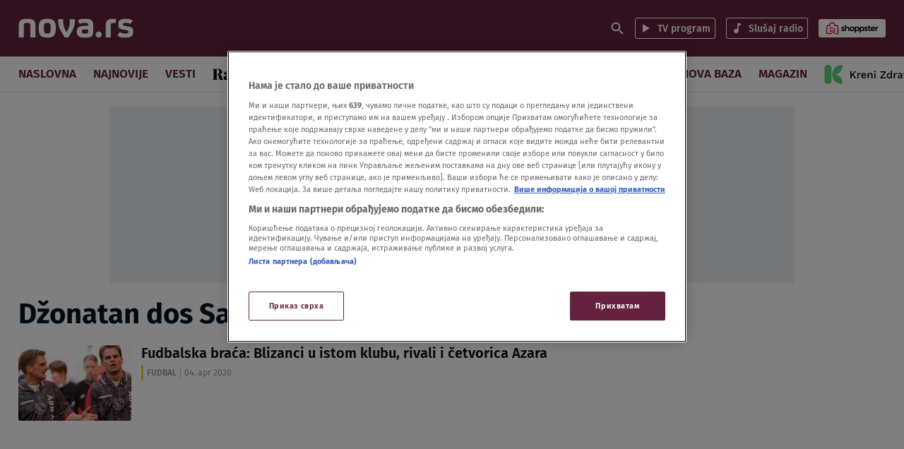

--- FILE ---
content_type: text/javascript
request_url: https://citymagazine.danas.rs/wp-content/uploads/widgets/cmmightywidget-vodic.js
body_size: 1638
content:
document.getElementById("cmmightywidgetvodic").innerHTML = '    <div class="cm-danas-widget" style="background-color: #00943a;">        <div class="cm-danas-widget__header">            <a href="https://citymagazine.danas.rs/vodic/">                <img width="908" height="169" src="https://citymagazine.danas.rs/wp-content/uploads/2022/12/CM-logo-1.png" class="cm-danas-widget__title__logo" alt="" decoding="async" srcset="https://citymagazine.danas.rs/wp-content/uploads/2022/12/CM-logo-1.png 908w, https://citymagazine.danas.rs/wp-content/uploads/2022/12/CM-logo-1-768x143.png 768w" sizes="(max-width: 908px) 100vw, 908px" />            </a>            <h2 class="cm-danas-widget__title" style="color: #ffffff;">                <a href="https://citymagazine.danas.rs/vodic/" style="color: inherit; text-decoration: none;">                    Vodič                </a>            </h2>        </div>        <div class="cm-danas-widget__article">    <a href="https://citymagazine.danas.rs/vodic/tap-011-mts-dvorana-12-12/" class="cm-danas-widget__article__link" target="_blank"></a>    <div class="cm-danas-widget__article__image-wrapper"><img width="800" height="600" src="https://citymagazine.danas.rs/wp-content/uploads/2025/09/2f7a5464-592c-b9ff-c672-51f6fcc6332d.jpg" class="cm-danas-widget__article__image wp-post-image" alt="" decoding="async" srcset="https://citymagazine.danas.rs/wp-content/uploads/2025/09/2f7a5464-592c-b9ff-c672-51f6fcc6332d.jpg 800w, https://citymagazine.danas.rs/wp-content/uploads/2025/09/2f7a5464-592c-b9ff-c672-51f6fcc6332d-768x576.jpg 768w" sizes="(max-width: 800px) 100vw, 800px" /></div>    <div class="cm-danas-widget__article__content">        <div class="cm-danas-widget__article__content__time" style="color: #ffffff;"><span class="tribe-event-date-start">12.12. @ 20:00</span> - <span class="tribe-event-time">22:30</span></div>        <h3 class="cm-danas-widget__article__content__title" style="color: #ffffff;">TAP 011 // mts Dvorana // 12.12.</h3>    </div></div><div class="cm-danas-widget__article">    <a href="https://citymagazine.danas.rs/vodic/profesor-conta-patka-skcns-fabrika-12-12/" class="cm-danas-widget__article__link" target="_blank"></a>    <div class="cm-danas-widget__article__image-wrapper"><img width="2048" height="1152" src="https://citymagazine.danas.rs/wp-content/uploads/2025/10/565374542_1253502496807565_5250857760188144597_n.jpg" class="cm-danas-widget__article__image wp-post-image" alt="" decoding="async" srcset="https://citymagazine.danas.rs/wp-content/uploads/2025/10/565374542_1253502496807565_5250857760188144597_n.jpg 2048w, https://citymagazine.danas.rs/wp-content/uploads/2025/10/565374542_1253502496807565_5250857760188144597_n-768x432.jpg 768w, https://citymagazine.danas.rs/wp-content/uploads/2025/10/565374542_1253502496807565_5250857760188144597_n-1320x743.jpg 1320w" sizes="(max-width: 2048px) 100vw, 2048px" /></div>    <div class="cm-danas-widget__article__content">        <div class="cm-danas-widget__article__content__time" style="color: #ffffff;"><span class="tribe-event-date-start">12.12. @ 21:00</span> - <span class="tribe-event-time">23:00</span></div>        <h3 class="cm-danas-widget__article__content__title" style="color: #ffffff;">Profesor Čonta &#038; Patka // SKCNS Fabrika // 12.12.</h3>    </div></div><div class="cm-danas-widget__article">    <a href="https://citymagazine.danas.rs/vodic/the-bestbeat-zappa-barka-12-12/" class="cm-danas-widget__article__link" target="_blank"></a>    <div class="cm-danas-widget__article__image-wrapper"><img width="1248" height="702" src="https://citymagazine.danas.rs/wp-content/uploads/2025/10/The-Bestbeat-Zappa.jpg" class="cm-danas-widget__article__image wp-post-image" alt="" decoding="async" srcset="https://citymagazine.danas.rs/wp-content/uploads/2025/10/The-Bestbeat-Zappa.jpg 1248w, https://citymagazine.danas.rs/wp-content/uploads/2025/10/The-Bestbeat-Zappa-768x432.jpg 768w" sizes="(max-width: 1248px) 100vw, 1248px" /></div>    <div class="cm-danas-widget__article__content">        <div class="cm-danas-widget__article__content__time" style="color: #ffffff;"><span class="tribe-event-date-start">12.12. @ 21:00</span> - <span class="tribe-event-time">23:00</span></div>        <h3 class="cm-danas-widget__article__content__title" style="color: #ffffff;">The Bestbeat // Zappa Barka // 12.12.</h3>    </div></div><div class="cm-danas-widget__article">    <a href="https://citymagazine.danas.rs/vodic/illusions-insomnia-hangar-13-12/" class="cm-danas-widget__article__link" target="_blank"></a>    <div class="cm-danas-widget__article__image-wrapper"><img width="1600" height="839" src="https://citymagazine.danas.rs/wp-content/uploads/2025/10/Illusions-Insomnia-FB-Event-Cover.jpg" class="cm-danas-widget__article__image wp-post-image" alt="" decoding="async" srcset="https://citymagazine.danas.rs/wp-content/uploads/2025/10/Illusions-Insomnia-FB-Event-Cover.jpg 1600w, https://citymagazine.danas.rs/wp-content/uploads/2025/10/Illusions-Insomnia-FB-Event-Cover-768x403.jpg 768w, https://citymagazine.danas.rs/wp-content/uploads/2025/10/Illusions-Insomnia-FB-Event-Cover-1320x692.jpg 1320w" sizes="(max-width: 1600px) 100vw, 1600px" /></div>    <div class="cm-danas-widget__article__content">        <div class="cm-danas-widget__article__content__time" style="color: #ffffff;"><span class="tribe-event-date-start">13.12. @ 22:00</span> - <span class="tribe-event-time">23:30</span></div>        <h3 class="cm-danas-widget__article__content__title" style="color: #ffffff;">Illusions Insomnia // Hangar // 13.12.</h3>    </div></div><div class="cm-danas-widget__article">    <a href="https://citymagazine.danas.rs/vodic/integrity-downstroy-pestartz-skcns-fabrika-18-12/" class="cm-danas-widget__article__link" target="_blank"></a>    <div class="cm-danas-widget__article__image-wrapper"><img width="1181" height="613" src="https://citymagazine.danas.rs/wp-content/uploads/2025/10/552841283_1229258035898678_6202628886154899366_n.jpg" class="cm-danas-widget__article__image wp-post-image" alt="" decoding="async" srcset="https://citymagazine.danas.rs/wp-content/uploads/2025/10/552841283_1229258035898678_6202628886154899366_n.jpg 1181w, https://citymagazine.danas.rs/wp-content/uploads/2025/10/552841283_1229258035898678_6202628886154899366_n-768x399.jpg 768w" sizes="(max-width: 1181px) 100vw, 1181px" /></div>    <div class="cm-danas-widget__article__content">        <div class="cm-danas-widget__article__content__time" style="color: #ffffff;"><span class="tribe-event-date-start">18.12. @ 20:30</span> - <span class="tribe-event-time">23:00</span></div>        <h3 class="cm-danas-widget__article__content__title" style="color: #ffffff;">Integrity, Downstroy &#038; Pestartz // SKCNS Fabrika // 18.12.</h3>    </div></div>        <div style="text-align: center; margin-top: 20px;">            <a href="https://citymagazine.danas.rs/vodic/" class="cm-danas-widget__more" style="background-color: #ffffff;color: #00943a;">Saznaj više</a>        </div>    </div>    <style>        @font-face {            font-display: swap;            font-family: "Poppins";            font-style: normal;            font-weight: 400;            src: url("https://citymagazine.danas.rs/wp-content/themes/kayleen-child/assets/public/fonts/poppins-v20-latin_latin-ext-regular.woff2") format("woff2");        }        @font-face {            font-display: swap;            font-family: "Poppins";            font-style: normal;            font-weight: 700;            src: url("https://citymagazine.danas.rs/wp-content/themes/kayleen-child/assets/public/fonts/poppins-v20-latin_latin-ext-700.woff2") format("woff2");        }        .cm-danas-widget {  background-color: #00943a;  color: #fff;  border-radius: 20px;  padding: 16px 12px 32px 12px;}.cm-danas-widget,.cm-danas-widget * {  -webkit-box-sizing: border-box;  box-sizing: border-box;  font-family: "Poppins", sans-serif;}.cm-danas-widget__header {  display: flex;  align-items: end;  justify-content: flex-start;  column-gap: 8px;  margin-bottom: 20px;}.cm-danas-widget__title {  font-size: 22px;  line-height: 24px;  font-family: "Poppins", sans-serif;  font-weight: 700;  display: -webkit-box;  display: -ms-flexbox;  display: flex;  -webkit-box-orient: vertical;  -webkit-box-direction: normal;  -ms-flex-direction: column;  flex-direction: column;  -webkit-box-align: center;  -ms-flex-align: center;  align-items: center;  margin: 0;  padding: 0;  color: inherit;  text-transform: uppercase;}.cm-danas-widget__title__logo {  display: block;  max-width: 190px;  width: 100%;  height: auto;  margin: 0 auto;  border-radius: 0;  padding: 0;}.cm-danas-widget__article {  position: relative;  display: flex;  align-items: flex-start;  column-gap: 8px;}.cm-danas-widget__article:not(:last-child) {  margin-bottom: 20px;}.cm-danas-widget__article__link {  position: absolute;  inset: 0;  z-index: 10;  display: block;}.cm-danas-widget__article__image-wrapper {  position: relative;  aspect-ratio: 1.75/1;  width: 100px;  flex-grow: 0;  flex-shrink: 0;}.cm-danas-widget__article__image {  width: 100%;  height: 100%;  max-width: none;  max-height: none;  -o-object-fit: cover;  object-fit: cover;  -o-object-position: center top;  object-position: center top;  border-radius: 10px;  margin: 0;  padding: 0;}.cm-danas-widget__article__content {  display: -webkit-box;  display: -ms-flexbox;  display: flex;  -webkit-box-orient: vertical;  -webkit-box-direction: normal;  -ms-flex-direction: column;  flex-direction: column;  row-gap: 4px;  -webkit-box-flex: 1;  -ms-flex-positive: 1;  flex-grow: 1;}.cm-danas-widget__article__content__title {  color: inherit;  word-break: break-word;  font-family: "Poppins", sans-serif !important;  font-size: 16px;  line-height: 20px;  font-weight: 400;  margin: 0;  padding: 0;  overflow: hidden;  display: -webkit-box;  -webkit-box-orient: vertical;  -webkit-line-clamp: 3;}.cm-danas-widget__article__content__time {  font-family: "Poppins", sans-serif !important;  font-size: 12px;  line-height: 17px;  color: inherit;}.cm-danas-widget__more {  font-size: 14px;  font-weight: normal;  display: inline-block;  height: 34px;  line-height: 34px;  padding: 0 10px;  text-decoration: none;  border-radius: 6px;  -webkit-transition: all 0.3s ease-in-out;  -o-transition: all 0.3s ease-in-out;  transition: all 0.3s ease-in-out;  display: block;}.cm-danas-widget__more:hover {  opacity: 0.8;  -webkit-transition: all 0.3s ease-in-out;  -o-transition: all 0.3s ease-in-out;  transition: all 0.3s ease-in-out;}    </style>    ';